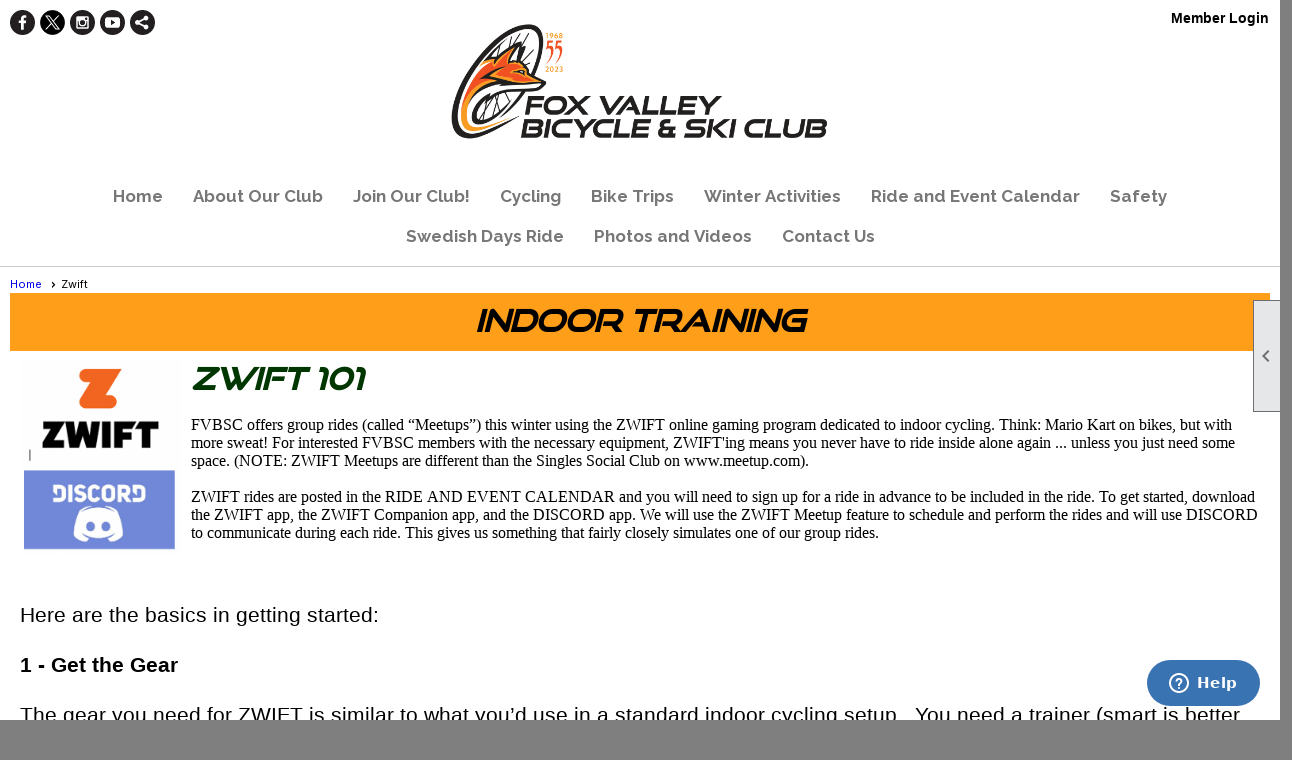

--- FILE ---
content_type: text/html; charset=utf-8
request_url: https://www.fvbsc.org/content.aspx?page_id=22&club_id=401197&module_id=448836
body_size: 13852
content:
<!DOCTYPE html>


<html lang="en">
	<head id="page_head">   
		<title id="page_title">Zwift Rides - Fox Valley Bicycle &amp; Ski Club</title>
		
		
		

		
			<script>
				var True = true;
				var False = false;
				var pageId = "22";
				var enableChangeWarning = False;
				var localChangesPending = False;
				var otherChangesPending = false;
				var userLoggedIn = False;
				var memberNumber = '';
				var memberId = '';
				var previewMode = False;
				var isMobileDevice = False;
				var isMobileDisplay = False;
				var isPostBack = False;
				var submitButtonName = "";
				var cancelButtonName = "";
				var focusControlId = '';
				var isApp = False;
				var app_platform = ""; 
				var hidePageTools = false;
				var isPopup = false;
				var isIE7 = false;
				var isIE8 = false;
				var renewLink = '';
				var paymentLink = '';
				var clubPrefix = "/";
				var pageToolsReferenceSelector = null;
				var isBotSession = True;
				function doCancel() {	}
			</script>  

			
			<link type="text/css" href="/css/smoothness/jquery-ui.min.css?v=20221017" rel="Stylesheet" />	
			<link rel="stylesheet" type="text/css" href="/css/common_ui.css?v=20251209" />
			<link rel="stylesheet" type="text/css" href="/css/widget.css?v=20250731" />
			<link rel="stylesheet" media="print" type="text/css" href="/css/printable.css?v=20221027" />
			
			<script src="/script/jquery.js?v=20221004"></script>

			<link rel='stylesheet' type='text/css' href='/clubs/401197/css/fonts.css?v=3' />
<link rel='stylesheet' type='text/css' href='/css/layout/99/layout.css?v=3' />
<link rel='stylesheet' type='text/css' href='/css/design/24/design.css?v=1' />
<link rel='stylesheet' type='text/css' href='/css/color/5/color.css?v=120523' />
<link rel='stylesheet' type='text/css' href='/clubs/401197/css/generated.css' />
<link rel='stylesheet' type='text/css' href='/clubs/401197/css/club.css?v=77' />
<link rel='stylesheet' type='text/css' href='/clubs/401197/css/custom.css?v=77' />
	
			<link rel="shortcut icon" href="favicon.ico?v=401197_1217399078" type="image/x-icon" /> 
			<meta id="keywords_meta_tag" name="keywords" content="bicycles, bikes, cycling, Fox Valley Bicycle Ski Club, FVBSC, skiing, downhill, XC, cross country, boarding, snow boarding, snow shoeing, hiking, hikes, road bikes, gravel bikes, mountain bikes, cyclocross bikes"></meta>
			<meta name="referrer" content="always" /> 
			<meta name="viewport" content="width=device-width, initial-scale=1" />
		

		
		<meta property='og:image' content='https://s3.amazonaws.com/ClubExpressClubFiles/401197/css/FVBSC_LogoMark_CMYK.jpg' />
		

	</head>

	<body onhelp="return false;">
		<form method="post" action="./content.aspx?page_id=22&amp;club_id=401197&amp;module_id=448836" id="form">
<div class="aspNetHidden">
<input type="hidden" name="style_sheet_manager_TSSM" id="style_sheet_manager_TSSM" value="" />
<input type="hidden" name="script_manager_TSM" id="script_manager_TSM" value="" />
<input type="hidden" name="__EVENTTARGET" id="__EVENTTARGET" value="" />
<input type="hidden" name="__EVENTARGUMENT" id="__EVENTARGUMENT" value="" />
<input type="hidden" name="__VIEWSTATE" id="__VIEWSTATE" value="24iUHKbdyZhs085ER85KOcBz83VHcezLn8YiHXX1hSdBkZnPyutIgjcyTpayBxoLm2fuINHPjxF40tyy2BY8LRWR4kk=" />
</div>

<script type="text/javascript">
//<![CDATA[
var theForm = document.forms['form'];
if (!theForm) {
    theForm = document.form;
}
function __doPostBack(eventTarget, eventArgument) {
    if (!theForm.onsubmit || (theForm.onsubmit() != false)) {
        theForm.__EVENTTARGET.value = eventTarget;
        theForm.__EVENTARGUMENT.value = eventArgument;
        theForm.submit();
    }
}
//]]>
</script>


<script src="/WebResource.axd?d=pynGkmcFUV13He1Qd6_TZD_D2KgvBt7G12Vw1g4A0HNv5Br7URGTkjksE-TYATFOTvNuxQ2&amp;t=638343903423008439" type="text/javascript"></script>


<script src="/Telerik.Web.UI.WebResource.axd?_TSM_HiddenField_=script_manager_TSM&amp;compress=1&amp;_TSM_CombinedScripts_=%3b%3bSystem.Web.Extensions%2c+Version%3d4.0.0.0%2c+Culture%3dneutral%2c+PublicKeyToken%3d31bf3856ad364e35%3aen-US%3ae441b334-44bb-41f8-b8ef-43fec6e58811%3aea597d4b%3ab25378d2%3bTelerik.Web.UI%3aen-US%3a8b7d6a7a-6133-413b-b622-bbc1f3ee15e4%3a16e4e7cd%3a365331c3%3a24ee1bba" type="text/javascript"></script>
<div class="aspNetHidden">

	<input type="hidden" name="__VIEWSTATEGENERATOR" id="__VIEWSTATEGENERATOR" value="65E7F3AF" />
</div>

			<a href="#page_content" id="skip_nav" tabindex="1">Skip to main content</a>
			<a name="top"></a>
			
			
			
			
			

			

			
			

			
			
			<script type="text/javascript">
//<![CDATA[
Sys.WebForms.PageRequestManager._initialize('script_manager', 'form', [], [], [], 90, '');
//]]>
</script>

			<script>
				$telerik.$.ajaxPrefilter(function (s) { if (s.crossDomain) { s.contents.script = false; } });
			</script>

			<input name="changes_pending" type="hidden" id="changes_pending" />
			<script src="https://s3.us-east-1.amazonaws.com/ClubExpressWebFiles/script/jquery-ui.min.js?v=20221017" integrity="sha384-rxCb5hadGhKYsOzRIvOkQ0ggxhZ5fjRxGVY+gkYd5vCYHxwwA5XxrDAW5fAnz9h5" crossorigin="anonymous"></script>
			<script src="/script/widget.js?v=20240307"></script>
			<script src="/script/common.js?v=20260105"></script>

			<script src="/script/address_verification.js?v=20250328"></script>
			<style> @import url("/css/address_verification.css?v=20250328");</style>

			

			

			
<div id="sliding_page_tools">
	
	<style type="text/css">
		@import url("/css/page_tools.css?v=20200604");
	</style>
	<i class="material-icons slide-indicator">&#xE314;</i>
	<ul>
		<li><a class="print-link" title="Print" id="print_link" onclick="printPage(&#39;&#39;, &#39;&#39;, &#39;Fox Valley Bicycle &amp; Ski Club&#39;, &#39;www.fvbsc.org&#39;); return false;" href="#"><i class='material-icons'></i>Print This Page</a></li>
		<li><a href="#" id="text_size" onclick="toggleTextSize(); return false;" title="Text Size" aria-label="Change Text Size" rel="nofollow" ><i class="material-icons">&#xE262;</i>Text Size</a></li>
		<li></li>
		<li ><a href="#top" id="go_to_top" title="Go To Top" aria-label="Got To Top of Page" rel="nofollow"><i class="material-icons">&#xE55D;</i>Scroll To Top</a></li>
		<li></li>
	</ul>

</div>



		
			
		
			<link rel="stylesheet" type="text/css" href="/script/galleria/themes/twelve/galleria.twelve.css" />	
			
			
			<script>
				$(document).ready(function () {
					if (focusControlId) {
						window.setTimeout(function () {
							var focusElement = document.getElementById(focusControlId);
							if (focusElement) {
								focusElement.focus();
							}
						}, 100);
					}
					
					var zenScript = document.createElement('script');
					zenScript.setAttribute('id', 'ze-snippet');
					zenScript.setAttribute('src', 'https://static.zdassets.com/ekr/snippet.js?key=e429ae43-bbec-4591-8dbb-e47eb91740bb');
					document.head.appendChild(zenScript);
					zenScript.onload = function () {
						zE('webWidget', 'setLocale', 'en-us');
						window.zESettings = {
							"webWidget": {
								"chat": {
									"suppress": true
								},
								"talk": {
									"suppress": true
								},
								"answerBot": {
									"suppress": true
								},
								"color": { "theme": "#3a73b2", "launcher": "#3a73b2", "launcherText": "#FFFFFF", "header": "#3a73b2" }
							}
						}
						zE('webWidget', 'helpCenter:setSuggestions', { search: '22' });
					}
				});

			</script>
			
			
		
			<input name="hidden_button_for_address_verification" id="hidden_button_for_address_verification" type="button" onclick="handleAddressVerificationAfterSubmit()" style="display:none" />
		
<script src="/script/layoutWidget.js?v=20220826" type="text/javascript"></script>
<script src="/script/layouts/99/layout.js?v=202200815" type="text/javascript"></script>

<div id="layout_wrapper">
	<section class="top-container"><div class="template-row three-column " id="three_column-999295072"><div class="template-column third "><div class="cell-item inner-column"><div id='s|1' class='layout-widget social-widget'><div class='layout-social-panel black'><a href='https://www.facebook.com/FoxValleyBicycleAndSkiClub' target='_blank' title='Visit us on Facebook' class='social-panel-icon Facebook'></a><a href='https://twitter.com/FoxValleyBSC  ' target='_blank' title='Visit us on X' class='social-panel-icon X'></a><a href='https://www.instagram.com/fvbscfoxvalley' target='_blank' title='Visit us on Instagram' class='social-panel-icon Instagram'></a><a href='https://www.youtube.com/channel/UCrm_xFxMWInTPgTCcbYIhWg' target='_blank' title='Visit us on YouTube' class='social-panel-icon YouTube'></a><div class='layout-share-hover-button'><div class='layout-share-button-container' title='Click here for more sharing options'></div><div class='layout-vistoggle'><div class='layout-share-pop-out'><div class='social-title'>Share This Page</div><div class='social-close' title='Close Share Panel'></div><div class='social-objects-container'><div class='clear'></div><div class='a2a_kit a2a_kit_size_32 a2a_vertical_style' data-a2a-url=''><a class='a2a_button_facebook'></a><a class='a2a_button_linkedin'></a><a class='a2a_button_twitter'></a><a class='a2a_dd' href='https://www.addtoany.com/share'></a><div class='share-inst-container'><div class='share-inst'>Share this page on Facebook</div><div class='share-inst'>Share this page on Linkedin</div><div class='share-inst'>Share this page on X/Twitter</div></div></div><div class='clear'></div></div></div></div></div><script async="" src='https://static.addtoany.com/menu/page.js'></script><script type='text/javascript'>$(document).ready(function() { animateLayoutSocial(); });</script></div></div><div class='clear'></div></div></div><div class="template-column third " style="font-family:Arial, sans-serif;font-size:14px;text-align:center;padding:20px;margin-top:0px;margin-bottom:0px;" data-bw="-1" data-lh="-1"><div class="cell-item inner-column"><img src="//images.clubexpress.com/401197/graphics/FVBSC_2023Logo_55_Binder1-1_993128713.png" title="FVBSC_2023Logo_55_Binder1-1.png" alt="FVBSC_2023Logo_55_Binder1-1.png"></div></div><div class="template-column third " style="font-family:'Arial', sans-serif;font-weight:normal;font-size:14px;text-align:right;padding:10px;margin-top:0px;margin-bottom:0px;" data-bw="-1" data-lh="-1"><div class="cell-item inner-column"><div id="u|0|" class="layout-widget user-panel" title="User Panel"><style type="text/css">@import url(/css/user_panel.css?v=20250120);</style><script type="text/javascript" src="/script/user_panel.js?v=20250120"></script><div id="user_panel_widget"><a href="/content.aspx?page_id=31&club_id=401197&action=login&user=5" class="login-link ">Member Login</a></div></div><div class="clear"></div></div></div><div class="clear"></div></div><div class="template-row full-width " id="full_width-1084206854" style="background-color:#ffffff;font-family:Arial, sans-serif;font-weight:bold;font-size:14px;text-align:center;margin-top:0px;margin-bottom:0px;" data-bg="#ffffff" data-bw="-1" data-lh="-1"><div class="template-column full "><div class='cell-item inner-column'><div id="m|17|" class="layout-widget menu-widget" title="Menu"><a class="menutoggle" rel="nofollow"><span class="material-icons" title="Click here to show/hide the menu">menu</span></a><ul class='site-menu'><li> <span><a href="/content.aspx?page_id=0&club_id=401197">Home</a></span></li><li class='sub-parent' role='button' tabindex='0'><span><span>About Our Club</span></span><ul class='sub-menu'><li> <span><a href="/content.aspx?page_id=22&club_id=401197&module_id=463746">History</a></span></li><li> <span><a href="/content.aspx?page_id=22&club_id=401197&module_id=350979">Advocacy</a></span></li><li> <span><a href="/content.aspx?page_id=2506&club_id=401197">Blogs</a></span></li><li> <span><a href="/content.aspx?page_id=187&club_id=401197">Photo Albums</a></span></li></ul></li><li> <span><a href="/content.aspx?page_id=60&club_id=401197">Join Our Club!</a></span></li><li class='sub-parent' role='button' tabindex='0'><span><span>Cycling</span></span><ul class='sub-menu'><li> <span><a href="/content.aspx?page_id=22&club_id=401197&module_id=178914">About Our Rides</a></span></li><li> <span><a href="/content.aspx?page_id=22&club_id=401197&module_id=410959">Meet Your Ride Leaders</a></span></li><li aria-current='page' class='selected-menu-item'><span><a href="/content.aspx?page_id=22&club_id=401197&module_id=448836">Zwift 101</a></span></li><li> <span><a href="/content.aspx?page_id=22&club_id=401197&module_id=503720">Bike Trips</a></span></li></ul></li><li> <span><a href="/content.aspx?page_id=22&club_id=401197&module_id=503720">Bike Trips</a></span></li><li class='sub-parent' role='button' tabindex='0'><span><span>Winter Activities</span></span><ul class='sub-menu'><li> <span><a href="/content.aspx?page_id=22&club_id=401197&module_id=451467">XC Skiing</a></span></li><li> <span><a href="/content.aspx?page_id=22&club_id=401197&module_id=451476">Downhill Snow Sports</a></span></li></ul></li><li> <span><a href="/content.aspx?page_id=4001&club_id=401197">Ride and Event Calendar</a></span></li><li> <span><a href="/content.aspx?page_id=22&club_id=401197&module_id=468678">Safety</a></span></li><li> <span><a href="/content.aspx?page_id=22&club_id=401197&module_id=163510">Swedish Days Ride</a></span></li><li> <span><a href="/content.aspx?page_id=22&club_id=401197&module_id=501343">Photos and Videos</a></span></li><li> <span><a href="/content.aspx?page_id=4&club_id=401197">Contact Us</a></span></li></ul></div><div class="clear"></div></div></div><div class="clear"></div></div></section>
	<main  class="layout-container main-container">
		<!-- left content -->
		
		<div id="content_column" class="col center-col  watermark">
			<!-- page content -->
			<div id="ctl00_crumb_trail_container" class="crumb-trail-container"><a href="/content.aspx?page_id=0&club_id=401197">Home</a><span aria-current='page'>Zwift</span></div>
			<div id="page_content"><div class="build-row full-width " id="full_width-9638013" seq="1" type="0"><div class="build-column full " style="background-color:#FF9E18;font-family:Tahoma, Geneva, sans-serif;font-size:12px;padding:10px;margin-top:0px;margin-bottom:0px;" data-bg="#FF9E18" data-bw="-1" data-lh="-1"><div class='cell-item inner-column' cell="1" widgettype="2"><h1 style="text-align: center;"><span style="color: rgb(0, 0, 0);">INDOOR TRAINING</span></h1></div></div><div class="clear"></div></div><div class="build-row full-width " id="full_width-9638014" seq="2" type="0"><div class="build-column full "><div class='cell-item inner-column' cell="1" widgettype="21"><img src="//images.clubexpress.com/401197/graphics/Zwift-Discord_178380175.png" width="161" height="194" style="width:161px;height:194px;border-width:0px;border-color:rgb(0, 0, 0);border-style:solid;" class="img-left-flt" flt="0"><h1><span style="font-size: 30px; font-family: &quot;Good Times&quot;; color: rgb(0, 55, 0);">ZWIFT 101</span></h1><p><br></p><p><span style="font-size: 16px; font-family: Tahoma;">FVBSC offers group rides (called “Meetups”) this winter using the ZWIFT online gaming program dedicated to indoor cycling.&nbsp;Think:&nbsp;Mario Kart on bikes, but with more sweat!&nbsp;For interested FVBSC members with the necessary equipment, ZWIFT'ing means you never have to ride inside alone again ... unless you just need some space.&nbsp;(NOTE:&nbsp;ZWIFT Meetups are different than the Singles Social Club on www.meetup.com).</span></p><p><span style="font-size: 16px; font-family: Tahoma;">&nbsp;</span></p><p><span style="font-size: 16px; font-family: Tahoma;">ZWIFT rides are posted in the&nbsp;RIDE AND EVENT CALENDAR&nbsp;and you will need to sign up for a ride in advance to be included in the ride. To get started, download the ZWIFT app, the ZWIFT Companion app, and the DISCORD app.  We will use the ZWIFT Meetup feature to schedule and perform the rides and will use DISCORD to communicate during each ride. This gives us something that fairly closely simulates one of our group rides.</span></p></div></div><div class="clear"></div></div><div class="build-row full-width " id="full_width-9638015" seq="3" type="0"><div class="build-column full " style="font-family:Tahoma, Geneva, sans-serif;font-size:16px;padding:10px;margin-top:0px;margin-bottom:0px;" data-bw="-1" data-lh="-1"><div class='cell-item inner-column' cell="1" widgettype="2"><span style="font-size: 12px;">&nbsp;</span>
<p><span style="background-color: white; font-size: 16pt; font-family: Tahoma, sans-serif; color: black;">Here are the basics in getting started:</span><span style="font-size: 16pt; font-family: Tahoma, sans-serif; color: black;"><br>
<span style="background-color: white;"><br>
<b>1 - Get the Gear</b></span><br>
<br>
<span style="background-color: white;">The gear you need for ZWIFT is similar to what you’d use in a standard indoor cycling setup.&nbsp; You need a trainer (smart is better but a standard fluid or magnetic trainer can be used), fan, a towel, a water bottle, a table or stand that can hold your laptop, tablet and/or phone.</span><br>
<br>
<span style="background-color: white;">A smart trainer (aka direct drive trainer) is the only way to replicate that true ‘road feel’ experience indoors, where resistance is adjusted automatically based on a virtual course’s elevation changes (you can train for hills indoors!). But ZWIFT also seamlessly interfaces with most standard power meters and can even calculate estimated power output via data from speed and cadence sensors so you can use a standard resistance trainer as well.&nbsp;&nbsp;</span><br>
<br>
<span style="background-color: white;">You can play through a computer, tablet, phone or AppleTV, but hooking into your TV is a more immersive experience. For the TV experience you can run Zwift on an AppleTV or connect your laptop/computer to the TV via an HDMI cable or use something like AirPlay to wirelessly put your laptop or phone’s screen to an AppleTV or directly to some of the newer TV sets.<br>
</span><br>
<span style="background-color: white;">You need to connect your smart trainer to ZWIFT through either Bluetooth connection or via an Ant+ dongle for your computer or via a USB cable. Your choice depends on the equipment you have. If you don’t have a smart trainer, you need at least a speed sensor on your bike and the method (BT or Ant+) to connect it to the device you are running ZWIFT on. There is lots of information on the ZWIFT web site https://ZWIFT.com or https://ZWIFTinsider.com.</span><br>
<span style="background-color: white;"><br>
It’s also handy to have a heart-rate monitor and a cadence sensor in addition to the smart trainer or power meter or speed sensor.</span><br>
<span style="background-color: white;">For an optimal experience, run ZWIFT (orange app) on a computer, run ZWIFT Companion (blue app) on your phone/tablet and run the Discord app on your phone/tablet. I have also run ZWIFT on my AppleTV (4k) which works very well, but requires some messing around with using the Companion app to make all the Bluetooth connections you might want/need. You will find lots of help on the web sites mentioned earlier.</span><br>
<span style="background-color: white;"><br>
It’s also preferable to have earbuds for use with DISCORD as it makes for better voice communication while all the noise of the bike/trainer is happening. Wired earbuds or AirPods both work well. Just make sure your device’s batteries are charged before your ride so you don’t have them quit mid-ride.</span><br>
<span style="background-color: white;"><br>
<b>2 - Download the Applications</b><br>
<br>
<b><i>Download:<br>
ZWIFT app (orange)<br>
ZWIFT Companion app (blue)<br>
DISCORD app (purple)</i></b></span><br>
<span style="background-color: white;"><br>
ZWIFT is an internet game that you can subscribe to ($14.99 per month) and then ride any of eight virtual worlds, many of which are simulation of real-world locations. It allows for riding in a rather realistic way if you have a “smart” trainer, although you don’t need a smart trainer to use ZWIFT.&nbsp;&nbsp;<br>
</span><br>
<span style="background-color: white;">Download the ZWIFT (orange) app on either your computer, phone/tablet or AppleTV and the optional but recommended ZWIFT Companion (blue) app on your phone/tablet.&nbsp; The ZWIFT app runs the gaming program and the Companion app runs the cyclist connections and gives you a better user interface for interacting with other riders. It can also help with making BlueTooth connections to your devices.</span><br>
<span style="background-color: white;"><br>
DISCORD will allow for voice communication during each ride. You can make a connection via DISCORD and then run the ZWIFT Companion app in the foreground on your phone/tablet.</span><br>
<span style="background-color: white;"><br>
<b>3- Setup your ZWIFT account</b></span><br>
<br>
<span style="background-color: white;">You will need a ZWIFT account to participate and although ZWIFT offers a free trial period, you will need a paid subscription ($15/mo) in order to join meet ups and to ride for more than the trial period (I think it is 25 miles or so). When you setup your ZWIFT account you need to enter your birthdate, sex, height and weight and first and last name. For club purposes add the suffix “(FVBSC)” to your last name so the leader can find you more easily in the massive list of all ZWIFT'ers when they are inviting you to the meetup. You can also add an image that is used in the app.<br>
<br>
<b>4 - Find your zones</b></span><br>
<br>
<b><i><span style="background-color: white;">Optional, but recommended.&nbsp;</span></i></b><span style="background-color: white;"><br>
<br>
If you don’t already know your Functional Threshold Power (FTP), you can take the ZWIFT FTP test, which is used to identify the likely max power you can reasonably hold for an hour-long time trial, calculated while you put out your highest sustainable power for 20 minutes.&nbsp; Use your result to set up your training zones. Note - this is optional for use when you do ZWIFT training courses.</span><br>
<span style="background-color: white;"><br>
<b>5 - Join A Meetup</b></span><br>
<span style="background-color: white;"><br>
Simply check the FVBSC RIDE CALENDAR to find ZWIFT Meetups that work with your schedule.&nbsp; Identify who is the Meetup leader, then find and “follow” that person in the ZWIFT Companion app.&nbsp; Note:&nbsp; All FVBSC members are easy to identify as they should have (FVBSC) after their names.&nbsp; The leader will then invite you to the Meetup and you are good to go.&nbsp; Please contact Jerry Shields at rides@fvbsc.org for more information.</span><br>
<br>
<b><span style="text-decoration: underline; background-color: white;">Non-club members are invited to join in the FVBSC Meetups for a 2-ride trial.</span><span style="background-color: white;">&nbsp;&nbsp;</span></b><span style="background-color: white;">If you have a great experience (and you will!), please consider joining our club for a $30 annual membership fee.</span><br>
<span style="background-color: white;"><br>
It is suggested that you log into the ZWIFT and DISCORD apps a 10-15 minutes before the Meetup begins to get things working smoothly (including any Zwift updates) and to do a little warm-up beforehand. You can close any of the available worlds and routes for your warm-up and when it’s time for the Meetup to start, ZWIFT will inform you that the Meetup is about to begin and asks you to join in.&nbsp; You will be placed at the start location for the world/route for the meetup and you will see yourself and any other people who have joined sitting on trainers. Just keep/start pedaling and at the start time, you will all start riding the route together. It’s that easy.<br>
</span><br>
<span style="background-color: white;">Note - if you are late for a Meetup, you can still join for up to 30 minutes past the start time.</span><br>
<br>
<b><span style="background-color: white;">6 - Join the Conversation<br>
<br>
<i>Optional, but recommended.</i></span></b><br>
<br>
<span style="background-color: white;">Next open the DISCORD app to communicate, find the FVBSC DS server, and choose #channel-a and press the voice button. The ride posting will have a link to the Club’s DISCORD server and so simply clicking on that link should launch the discord app and take you to our server. The voice channel will normally be<b><span style="text-decoration: underline;">&nbsp;#channel-a</span></b>&nbsp;but there are a couple of other voice channels (b, c) that could be used if there is more than one meetup going at the same time. The ride posting will give you the information as to what channel to use (-a if not otherwise specified). There is also the ability to communicate via TEXT from either the ZWIFT Companion app or the DISCORD app.</span><br>
<br>
<span style="background-color: white;">When&nbsp;you make your voice connection, please announce who you are so others will know you have joined.</span><span style="background-color: white;"><br>
</span><br>
<b><span style="background-color: white;">7 - Explore the ZWIFT game</span></b><br>
<span style="background-color: white;"><br>
There is a lot more to ZWIFT other than the meet ups (group rides). ZWIFT also support runners (not covered here), structured workouts and more. See their web site for details of the other things ZWIFT offers.<br>
<br>
<b>8 - ZWIFT routes&nbsp;</b><br>
<br>
</span></span></p>
<p style="font-size: 21.3px; font-family: Tahoma; font-stretch: normal; font-style: normal;"><span>Given that there are currently 169 ZWIFT routes, it can be difficult to know which route to pick before you get started.&nbsp; Thankfully, here is a handy resource <a href="https://zwiftinsider.com/printable-list-of-zwift-routes-by-difficulty/"><span>https://zwiftinsider.com/printable-list-of-zwift-routes-by-difficulty/</span></a>&nbsp;that classifies the routes from least to most difficult.&nbsp; The routes are broken into 5 groups, roughly based on difficulty as described by the number of water bottles (bidons) you may need to finish the route.&nbsp;&nbsp;</span></p>
<p style="font-size: 21.3px; font-family: Tahoma; font-stretch: normal; font-style: normal;"><span>• 1 Bidon: 70 routes</span></p>
<p style="font-size: 21.3px; font-family: Tahoma; font-stretch: normal; font-style: normal;"><span>• 2 Bidon: 61 routes</span></p>
<p style="font-size: 21.3px; font-family: Tahoma; font-stretch: normal; font-style: normal;"><span>• 3 Bidon: 25 routes</span></p>
<p style="font-size: 21.3px; font-family: Tahoma; font-stretch: normal; font-style: normal;"><span>• 4 Bidon: 7 routes</span></p>
<p style="font-size: 21.3px; font-family: Tahoma; font-stretch: normal; font-style: normal;"><span>• 5+ Bidons: 6 routes</span></p>
<div><br>
</div>
<p><b><i><span style="background-color: white; font-size: 16pt; font-family: Tahoma, sans-serif; color: black;">Happy ZWIFT'ing!<br>
<br>
</span></i></b><b><span style="background-color: white; font-size: 16pt; font-family: Tahoma, sans-serif; color: black;">Still have questions?&nbsp; Please contact Jerry Shields at rides@FVBSC.org for more assistance.</span></b></p>
<br></div></div><div class="clear"></div></div><div class="build-row three-column " id="three_column-9638016" seq="4" type="2"><div class="build-column third "><div class="cell-item inner-column" cell="1" widgettype="2"><p style="font-size: 11pt; font-family: Calibri, sans-serif;">Jerry Shields, Ride Director, will post the first club ride and will be looking for people who would like to “lead” these group rides (meetups).&nbsp; Be on the lookout for our new Zwift rides!&nbsp; Please contact Jerry at <a href="mailto:rides@fvbsc.org"><span style="color: windowtext;"></span></a><a href="mailto:rides@fvbsc.org">rides@fvbsc.org</a> for more information or to volunteer to lead a Zwift ride.<br>
<br>
Here is a summary of our<span style="background-color: rgb(248, 248, 248);"> first ever <a href="/docs.ashx?id=707977" target="_blank">FVBSC Zwift group ride</a>&nbsp;(called a meetup).</span><br>
<br>
</p>
<p style="font-size: 11pt; font-family: Calibri, sans-serif;"> Please check out the following links&nbsp;<span style="font-size: 14.6667px; font-family: Calibri, sans-serif;">on how to get started on Zwift, and how to set up your equipment for using it, both with and without a smart trainer.</span> <br>
</p></div></div><div class="build-column third "><div class="cell-item inner-column" cell="2" widgettype="2"><p style="font-size: 11pt; font-family: Calibri, sans-serif;">The following links give you information on how to start using Zwift</p>
<ul>
    <li style="font-size: 11pt; font-family: Calibri, sans-serif;"><a href="https://zwiftinsider.com/zwift-getting-started-guide/" target="_blank">https://zwiftinsider.com/zwift-getting-started-guide/</a></li>
    <li style="font-size: 11pt; font-family: Calibri, sans-serif;"><a href="https://zwiftinsider.com/smart-trainer-vs-dumb-trainer-whats-the-differenceold/" target="_blank">https://zwiftinsider.com/smart-trainer-vs-dumb-trainer-whats-the-differenceold/</a></li>
    <li style="font-size: 11pt; font-family: Calibri, sans-serif;"><a href="https://zwiftinsider.com/getting-started-smart-trainer/" target="_blank">https://zwiftinsider.com/getting-started-smart-trainer/</a></li>
    <li style="font-size: 11pt; font-family: Calibri, sans-serif;"><a href="https://zwiftinsider.com/video-start-riding-on-zwift/" target="_blank">https://zwiftinsider.com/video-start-riding-on-zwift/</a></li>
    <li style="font-size: 11pt; font-family: Calibri, sans-serif;"><a href="https://zwiftinsider.com/category/reference/how-zwift-works/" target="_blank">https://zwiftinsider.com/category/reference/how-zwift-works/</a><br>
    </li>
</ul>
<p style="font-size: 11pt; font-family: Calibri, sans-serif;"><span style="font-size: 11pt;">The following links give you information about meetups and Discord</span><br>
</p>
<ul>
    <li style="font-size: 11pt; font-family: Calibri, sans-serif;"><a href="https://zwiftinsider.com/meetups/" target="_blank">https://zwiftinsider.com/meetups/</a></li>
    <li style="font-size: 11pt; font-family: Calibri, sans-serif;"><a href="https://zwiftinsider.com/zwift-meetup-group-workouts/" target="_blank">https://zwiftinsider.com/zwift-meetup-group-workouts/</a></li>
    <li style="font-size: 11pt; font-family: Calibri, sans-serif;"><a href="https://zwiftinsider.com/keep-everyone-together/" target="_blank">https://zwiftinsider.com/keep-everyone-together/</a></li>
    <li style="font-size: 11pt; font-family: Calibri, sans-serif;"><a href="https://zwiftinsider.com/using-discord/" target="_blank">https://zwiftinsider.com/using-discord/</a></li>
    <li style="font-size: 11pt; font-family: Calibri, sans-serif;"><a href="https://zwiftinsider.com/more-discord/" target="_blank">https://zwiftinsider.com/more-discord/</a></li>
</ul></div></div><div class="build-column third "><div class="cell-item inner-column" cell="3" widgettype="2"><p style="font-size: 11pt; font-family: Calibri, sans-serif;">The following links give you information on picking a course to ride (outside of our meetups) and some other miscellaneous information.</p>
<ul style="">
    <li style="font-size: 11pt; font-family: Calibri, sans-serif;"><a href="https://zwiftinsider.com/routes/" target="_blank">https://zwiftinsider.com/routes/</a>&nbsp;&nbsp;&nbsp;&nbsp;&nbsp;&nbsp;&nbsp;&nbsp;&nbsp;&nbsp; this is a master list of all the different defined routes on the Zwift game</li>
    <li style="font-size: 11pt; font-family: Calibri, sans-serif;"><a href="https://zwiftinsider.com/access-any-route/ " target="_blank">https://zwiftinsider.com/access-any-route/ </a>&nbsp;&nbsp;&nbsp;&nbsp;&nbsp; this is how to easily access any of the Zwift routes</li>
    <li style="font-size: 11pt; font-family: Calibri, sans-serif;"><a href="https://zwiftinsider.com/keyboard-shortcuts/ " target="_blank">https://zwiftinsider.com/keyboard-shortcuts/ </a>&nbsp;&nbsp; how to use keyboard shortcuts (if you are using a computer)</li>
</ul></div></div><div class="clear"></div></div>
<div id="ctl00_ctl00_content"></div>
</div>
		</div>
		<!-- right content -->
		
	</main>
	
	<section class="bottom-container"><div class="template-row four-column " id="four_column-1256994370"><div class="template-column quarter " style="color:#ffffff;font-family:Arial, sans-serif;font-size:14px;text-align:center;padding:10px;margin-top:0px;margin-bottom:0px;" data-color="#ffffff" data-bw="-1" data-lh="-1"><div class="cell-item inner-column"><h1 style="text-align: left;">OUR PARTNERS</h1>
<h3 style="text-align: left;"><br>
<a href="https://www.thebikerack.com/" target="_blank">The Bike Rack</a><br>
<a href="https://www.millrace.com/" target="_blank">Mill Race Cyclery</a><br>
</h3>
<h3 style="text-align: left;"><a href="https://www.pedalandspoke.com/" target="_blank">Pedal and Spoke</a></h3>
<h3 style="text-align: left;"><a href="https://www.allspokedup.com/" target="_blank">All Spoked Up</a><br>
<br>
</h3></div></div><div class="template-column quarter " style="color:#ffffff;font-family:Arial, sans-serif;font-size:14px;text-align:center;padding:10px;margin-top:0px;margin-bottom:0px;" data-color="#ffffff" data-bw="-1" data-lh="-1"><div class="cell-item inner-column"><h1 style="text-align: left;">OUR CAUSES</h1>
<h3 style="text-align: left;"><br>
<a href="https://rideillinois.org/" target="_blank">Ride Illinois</a><br>
<a href="https://www.railstotrails.org/" target="_blank">Rails to Trails</a><br>
<a href="https://www.rideofsilence.org/main.php" target="_blank">Ride of Silence<br>
</a><a href="https://www.projectmobility.org/" target="_blank">Project Mobility</a><br>
<a href="https://ipp.org/" target="_blank">Illinois Prairie Path<br>
</a></h3>
<h3 style="text-align: left;"><a href="https://activetrans.org/" target="_blank">Active Transportation Alliance</a><br>
<a href="https://www.bikeleague.org/" target="_blank">League of American Bicyclists</a><br>
</h3>
<h3 style="text-align: left;"><a href="https://inspyrdcyclist.blog/2020/01/28/international-womens-day-2020-together-we-ride/?fbclid=IwAR2tp8GcTU1f8SMv_dtssjjMJrC_NGKNcu_Jsz5lELVqepSsVfVG7iPGXRw/" target="_blank">International Women's Day:  Together We Ride</a></h3>
<h3 style="text-align: left;">
</h3></div></div><div class="template-column quarter " style="color:#ffffff;font-family:Arial, sans-serif;font-size:14px;text-align:center;padding:10px;margin-top:0px;margin-bottom:0px;" data-color="#ffffff" data-bw="-1" data-lh="-1"><div class="cell-item inner-column"><h1 style="text-align: left;">OUR FUNDRAISING</h1>
<h3 style="text-align: left;"><br>
<a href="/content.aspx?page_id=22&amp;club_id=401197&amp;module_id=163510">Swedish Days Ride</a><br>
</h3></div></div><div class="template-column quarter " style="color:#ffffff;font-family:Arial, sans-serif;font-size:14px;text-align:center;padding:10px;margin-top:0px;margin-bottom:0px;" data-color="#ffffff" data-bw="-1" data-lh="-1"><div class="cell-item inner-column"></div></div><div class="clear"></div></div></section>

	<footer>
		<div class="layout-wrapper">
			

<div class="footer-container">
	<a href="/">Home</a>&nbsp;&nbsp;&nbsp;|&nbsp;&nbsp;&nbsp;
	<a href="/content.aspx?page_id=4&club_id=401197" id="ctl00_footer_contact_us_link" >Contact Us</a>&nbsp;&nbsp;&nbsp;|&nbsp;&nbsp;&nbsp;
	<span id="ctl00_footer_copyright_panel">Copyright © 2026 - All Rights Reserved</span>&nbsp;&nbsp;&nbsp;|&nbsp;&nbsp;&nbsp;
	<a role='button' href='#' onclick="openModalPopup('/popup.aspx?page_id=126&club_id=401197', 600, 480, ''); return false;" id="ctl00_footer_terms_link"  aria-haspopup='dialog'  rel='nofollow'>Terms of Use</a>&nbsp;&nbsp;&nbsp;|&nbsp;&nbsp;&nbsp;
	<a role='button' href='#' onclick="openModalPopup('/popup.aspx?page_id=125&club_id=401197', 600, 480, ''); return false;" id="ctl00_footer_privacy_link"  aria-haspopup='dialog'  rel='nofollow'>Privacy Policy</a>
	<br />
	<a href="https://www.clubexpress.com/landing.aspx?source=FVBSC" class="footer-link" rel="nofollow" target="_blank">Powered By&nbsp;<img src="/images/powered_by.png" alt="ClubExpress" align="absmiddle" border="0" /></a>
</div>

		</div>
	</footer>
</div>


<script>
	(function () {
		if (isMobileDevice && isMobileDisplay) {
			$('#layout_wrapper').attr('id', 'mobile_layout_wrapper').addClass('mobile-layout-wrapper');
			addEventListener("load",
				function () {
					setTimeout(hideURLbar, 0);
				}, false);
			function hideURLbar() {
				window.scrollTo(0, 1);
			}

			$("#mobile_go_to_top, #go_to_top").bind('click', function (event) {
				event.preventDefault();
				$("html, body").animate({ scrollTop: 0 }, 500);
			});

			$(".top-link").bind('click', function (event) {
				event.preventDefault();
				$("html, body").animate({ scrollTop: 0 }, 500);
			});

			$('.print-link').bind('click', function () {
				window.print();
			});
		}
	})();

	function $slideMenu() {
		$('ul.site-menu').slideToggle("slow");
	}

	$(document).ready(function () {
		var $this = $(this);
		if ($('#mobile_layout_wrapper').length) {

		}
		else {
			$('ul.site-menu li span span').bind('click', function (e) {
				$this = $(this);
				e.preventDefault();
				$this.parent().next().slideToggle("slow");
				$this.toggleClass("open");
			});
		}
	});          //end Ready


</script>



<script type="text/javascript">
//<![CDATA[
window.__TsmHiddenField = $get('script_manager_TSM');//]]>
</script>
</form>
		
		
	</body>
</html>




--- FILE ---
content_type: text/css
request_url: https://www.fvbsc.org/clubs/401197/css/fonts.css?v=3
body_size: 380
content:
@import url('//fonts.googleapis.com/css?family=Dancing+Script:400,700');
@import url('//fonts.googleapis.com/css?family=Josefin+Sans:400,700,400italic');
@import url('//fonts.googleapis.com/css?family=Philosopher:400,400italic,700');
@import url('//fonts.googleapis.com/css?family=Sansita+One');
@import url('//s3.amazonaws.com/ClubExpressFonts/stencil_bt/stylesheet.css');
@import url('//fonts.googleapis.com/css?family=Bentham');
@import url('//s3.amazonaws.com/ClubExpressFonts/always/stylesheet.css');
@import url('//s3.amazonaws.com/ClubExpressFonts/notes_regular/stylesheet.css');
@import url('//s3.amazonaws.com/ClubExpressFonts/futura_condensed/stylesheet.css');
@import url('//s3.us-east-1.amazonaws.com/ClubExpressFonts/GoodTimes/stylesheet.css');
@import url('//fonts.googleapis.com/css?family=Raleway:300,400,700,900');


--- FILE ---
content_type: text/css
request_url: https://www.fvbsc.org/clubs/401197/css/club.css?v=77
body_size: 795
content:
#header_cell { 
	background-color:rgb(255, 255, 255);
	background-image:none;
	height:244px;
}
body { 
	background-image:url('//s3.amazonaws.com/ClubExpressClubFiles/401197/css/SDR_riders3.png');
	background-attachment:fixed;
	background-repeat:no-repeat;
	background-size:cover;
	font-family:Tahoma, Geneva, sans-serif;
}
.watermark { 
	background-color :rgb(255,255,255)\9; !important;
	background-color:rgb(255,255,255) !important;
}
#layout_wrapper { 
	max-width:initial;
}
.layout-wrapper { 
	width:1292px;
}
a { 
	font-family:Tahoma, Geneva, sans-serif;
}
h1 { 
	font-family:'Good Times',sans-serif;
	font-style:italic;
	font-weight:bold;
}
h2 { 
	font-family:Tahoma, Geneva, sans-serif;
}
h3 { 
	font-family:Tahoma, Geneva, sans-serif;
}
div.instruction-text { 
	font-family:Tahoma, Geneva, sans-serif;
}
a.ce-button { 
	font-size:14px;
	font-family:Arial, sans-serif;
	font-weight:bold;
	background-color:#000000;
	border-radius:20px;
	border-width:2px;
	border-color:#ffffff;
	background-image:none;
	padding-left:15px;
	padding-right:15px;
	padding-top:8px;
	padding-bottom:8px;
	color:#ffffff;
}
.user-panel .control-panel-link { 
	color:#000000;
	font-size:14px;
	font-family:Arial, sans-serif;
}
.user-panel .login-link { 
	color:#000000;
	font-size:14px;
	font-family:Arial, sans-serif;
	font-weight:bold;
}
.user-panel .login-link.ce-button { 
	color: #ffffff;
	font-weight:bold;
}
.panel-welcome-message { 
	color:#000000;
	font-size:14px;
	font-family:Arial, sans-serif;
}
.favorites-hover { 
	color:#000000;
	font-size:14px;
	font-family:Arial, sans-serif;
}
.material-icons.favorite-icon { 
	color:#000000;
}
.left-col { 
	max-width:300px;
	background-color:#ffffff;
}
.top-container { 
	background-color:#ffffff;
}
.bottom-container { 
	background-color:#000000;
	color:#ffffff;
}
a.ce-button:hover { 
	background-color:#8a8a8a;
	border-width:2px;
	border-color:#ffffff;
	background-image:none;
	color:#ffffff;
}


--- FILE ---
content_type: text/css
request_url: https://s3.amazonaws.com/ClubExpressFonts/always/stylesheet.css
body_size: 721
content:

@font-face {
    font-family: 'Always';
    src: url('Always-webfont.eot');
    src: url('Always-webfont.eot?#iefix') format('embedded-opentype'),
         url('Always-webfont.woff2') format('woff2'),
         url('Always-webfont.woff') format('woff'),
         url('Always-webfont.ttf') format('truetype');
    font-weight: normal;
    font-style: normal;

}

@font-face {
    font-family: 'always';
    src: url('Always-webfont.eot');
    src: url('Always-webfont.eot?#iefix') format('embedded-opentype'),
         url('Always-webfont.woff2') format('woff2'),
         url('Always-webfont.woff') format('woff'),
         url('Always-webfont.ttf') format('truetype');
    font-weight: normal;
    font-style: normal;

}